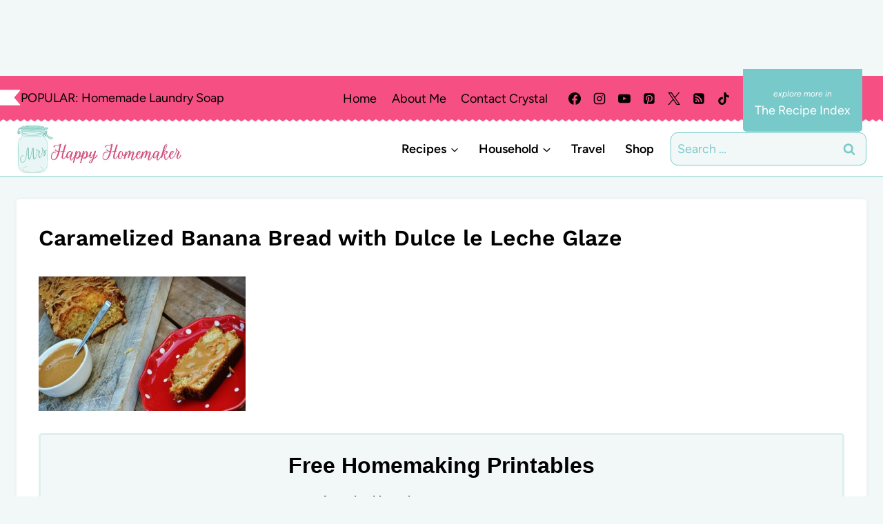

--- FILE ---
content_type: text/plain; charset=utf-8
request_url: https://ads.adthrive.com/http-api/cv2
body_size: 5120
content:
{"om":["0929nj63","0g8i9uvz","0iyi1awv","0y0basn0","1","10011/3b4b6b88bd3ac925e26c33fe3d42d63d","10011/f6b53abe523b743bb56c2e10883b2f55","1011_74_18364062","1011_74_18364134","1028_8728253","10ua7afe","110_594203329067174820","11142692","11509227","1185:1610326628","1185:1610326728","11896988","11tnq0x7","12010084","12010088","12168663","12169108","12169133","12171239","12174278","12176509","124843_10","124848_8","124853_8","12952197","13mvd7kb","1610326728","16kv3oel","17_24104714","17_24696320","17_24767234","17_24794114","17_24794123","17_24794136","17_24794137","17_24794142","1891/84814","1blmvu4v","1dynz4oo","1ftzvfyu","1kpjxj5u","1ktgrre1","201735631","202430_200_EAAYACogfp82etiOdza92P7KkqCzDPazG1s0NmTQfyLljZ.q7ScyBDr2wK8_","202430_200_EAAYACogrPcXlVDpv4mCpFHbtASH4.EGy-m7zq791oD26KFcrCUyBCeqWqs_","202d4qe7","2132:42375961","2132:42375970","2132:42828302","2132:44425320","2132:45089369","2132:45327624","2132:45327625","2132:45562715","2132:45868995","2132:45970140","2132:46039943","2249:700758149","2307:16kv3oel","2307:1ktgrre1","2307:2xe5185b","2307:2xhes7df","2307:4etfwvf1","2307:6uykb2q5","2307:7xb3th35","2307:8linfb0q","2307:965gfa0s","2307:a566o9hb","2307:a8beztgq","2307:axihqhfq","2307:bu0fzuks","2307:cjsd6ifa","2307:cuudl2xr","2307:cv0h9mrv","2307:djmuaamh","2307:ez8lh6cn","2307:f3tdw9f3","2307:f5uvyvzt","2307:f7u6bcn5","2307:fqeh4hao","2307:g749lgab","2307:gn3plkq1","2307:hfqgqvcv","2307:ipv3g3eh","2307:iqdsx7qh","2307:kl6f4xmt","2307:klqiditz","2307:kx5rgl0a","2307:l4p5cwls","2307:n3egwnq7","2307:nv0uqrqm","2307:nv5uhf1y","2307:o0qyxun9","2307:ooo6jtia","2307:pap9q3pw","2307:pi9dvb89","2307:plth4l1a","2307:r6vl3f1t","2307:revf1erj","2307:ttjmhjja","2307:u4atmpu4","2307:uf7vbcrs","2307:ul0w35qo","2307:w1ws81sy","2307:wrcm5qch","2307:x5dl9hzy","2307:x7xpgcfc","2307:xau90hsg","2307:xhp8w5m8","2307:xnfnfr4x","2307:yrlpef8w","2307:z2zvrgyz","2307:zbtz7ea1","2307:zh83vvb7","2307:zisbjpsl","23786440","2409_25495_176_CR52092920","2409_25495_176_CR52092921","2409_25495_176_CR52092923","2409_25495_176_CR52092958","2409_25495_176_CR52150651","2409_25495_176_CR52153849","2409_25495_176_CR52178316","2409_25495_176_CR52178317","2409_25495_176_CR52186411","2409_25495_176_CR52236276","25048620","25_26r0zyqh","25_2v4qwpp9","25_52qaclee","25_53v6aquw","25_87z6cimm","25_c7i6r1q4","25_hgrz3ggo","25_lui7w03k","25_oz31jrd0","25_pz8lwofu","25_qaoxvuy4","25_t34l2d9w","25_ti0s3bz3","25_utberk8n","25_w3ez2pdd","25_ws6kw0kz","25_yi6qlg3p","25_zwzjgvpw","2662_200562_8172741","2676:85392583","2676:85987375","2676:85987450","2676:86083698","2676:86434107","2676:86739704","2711_64_12156461","2715_9888_262592","2715_9888_505171","2715_9888_547869","2715_9888_554841","2760:176_CR52092923","2760:176_CR52150651","2760:176_CR52175339","29414696","2bih8d5k","2fc2c86c-f668-4cdd-883c-88c03c51656f","2syjv70y","2v4qwpp9","2xhes7df","308_125203_18","308_125204_13","3335_25247_700109389","33419362","33603859","33605623","34182009","3490:CR52175339","3490:CR52178316","3490:CR52178317","3490:CR52186412","3490:CR52223710","3490:CR52223939","3646_185414_T26469802","3658_104709_o0qyxun9","3658_136236_x7xpgcfc","3658_15066_zbtz7ea1","3658_15078_fqeh4hao","3658_15078_revf1erj","3658_15106_u4atmpu4","3658_15761_T26365763","3658_18008_r6vl3f1t","3658_18008_zh83vvb7","3658_203382_f3tdw9f3","3658_22070_cxntlnlg","3658_584730_T26158974","3658_584923_T26160879","3658_586863_axihqhfq","36f3c7a5-ae73-44bc-b92e-93e02604e9a9","3745kao5","381513943572","3858:12879052","3858:9687143","3LMBEkP-wis","3aptpnuj","3c5dkic6","3o9hdib5","3v2n6fcp","409_216326","409_216386","409_216416","409_216506","409_220353","409_225977","409_225982","409_225988","409_226356","409_226366","409_227223","409_227239","409_228346","409_228380","409_230722","42375970","433113d7-d923-4cc7-a487-1b3e6208e648","43a7ptxe","44023623","44283562","44629254","45573213","458901553568","46_12168663","47668709","47745516","481703827","485027845327","48673577","48673705","48739106","492063","4etfwvf1","4fk9nxse","4mmcjpc4","4n9mre1i","4zai8e8t","50479792","53v6aquw","547788","5504:203733","5504:203975","5510:94sfd9g5","5510:cymho2zs","5510:mznp7ktv","5510:quk7w53j","553781814","554480","554841","5563_66529_OADD2.10239397485002_1FLORUX8AK1U6Y8NF","5563_66529_OADD2.1321613113157448_15LE1YAJCDGWXY5","55726194","557_409_220344","557_409_228054","557_409_228057","557_409_228064","558_93_axihqhfq","558_93_oz31jrd0","56341213","56462383","56824595","57673032","576777115309199355","578ccc76-bb37-47a3-91c4-305e6263e721","57961627","58310259131_553781814","58apxytz","59873208","59873223","59873230","5j7zqpp1","60146355","60636308","60753494","60765339","61281266","61442965","61444196","61916211","61932920","61932925","61945716","620646535425","6226505239","6226527043","6226527055","6250_66552_1112688573","6250_66552_1112888883","627309156","627309159","627506494","628013474","628015148","628086965","628153053","628153170","628153173","628222860","628223277","628360351","628360579","62839677","628444259","628444349","628444433","628456310","628622163","628622166","628622172","628622178","628622241","628622244","628622247","628622250","628683371","628687043","628687157","628687460","628687463","628803013","628841673","629007394","629009180","62946743","62946757","629609884","630137823","630928655","63117005","6365_61796_742174851279","63barbg1","63t6qg56","644qbcd7","6547_67916_akzKi6Aw967DofjGU3xU","6547_67916_tSIHdv4grSeioRUWHOdg","659713728691","668017682","680597458938","680_99480_700109391","680_99480_700109393","690_99485_1610326728","695879898","697189954","697190037","697525780","697525832","697876985","697876986","697876997","697876999","697877001","6bfbb9is","6ejtrnf9","6lmy2lg0","6mrds7pc","6tj9m7jw","6uykb2q5","6zt4aowl","700109389","700117707","704475669","705115233","705115332","705115523","705127202","706276991","706320056","707789211","725271087996","7354_138543_85445145","7354_138543_85445161","7354_138543_85808977","7354_138543_85808987","7354_138543_85808988","7354_138543_85809013","7354_138543_85809043","7354_138543_85809046","7354_138543_85809050","7354_138543_85809052","74243_74_18364017","74243_74_18364062","74243_74_18364087","74243_74_18364134","7488qws5","74wv3qdx","7969_149355_40175022","7969_149355_42375961","7969_149355_45999649","7969_149355_46137659","7a0tg1yi","7cmeqmw8","7fc6xgyo","7q298n8oyg4","7qn8oyg4","7sf7w6kh","7xb3th35","7yz8chnz","8160967","8193073","8193076","8193078","84578111","859d6ea3-2c5d-4463-97f0-33e2de348192","86434664","86437275","86833ffc-72af-4d9a-b30b-a5a95a2d7ea6","86991452","8831024240_704475669","8aca4490-3098-4d60-abfe-51f62bbe8ec7","8b5u826e","8edb3geb","8linfb0q","8o298rkh93v","8orkh93v","8w4klwi4","9057/118fd3eefbff5c5b303909fff5103e9c","9057/1ed2e1a3f7522e9d5b4d247b57ab0c7c","9057/211d1f0fa71d1a58cabee51f2180e38f","9057/b232bee09e318349723e6bde72381ba0","90_12491645","90_12952196","965gfa0s","97_8193073","97_8193078","99q18eux","9d5f8vic","9q193nw6","9r15vock","9uox3d6i","IZagkTBmtYj6AAGvWeTS","MIcBYCEIhGU","a1jsuk6w","a3ts2hcp","a566o9hb","a7wye4jw","a8beztgq","ad2986783io","ad6783io","af9kspoi","ahnxpq60","am5rpdwy","ascierwp","avbnqcx8","ax298ihqhfq","axihqhfq","ay2adghj","b0gepiko","b15c42a0-601b-43ef-a504-2e6d2017e9a1","b41c986b-974d-4173-8ba2-3b1a907c7d00","bpecuyjx","bw5u85ie","bwthmrr1","c1hsjx06","c25t9p0u","c7z0h277","cd40m5wq","cjsd6ifa","cr-Bitc7n_p9iw__vat__49i_k_6v6_h_jce2vj5h_G0l9Rdjrj","cr-Bitc7n_p9iw__vat__49i_k_6v6_h_jce2vj5h_I4lo9gokm","cr-aaw20e3pubwj","cr-aaw20e3rubwj","cr-aawz3f0uubwj","cr-ccr05f8w17uiu","cr-e7uuzf2qx9v","cr-g7wv3g0qvft","cr-g7ywwk2qvft","cr-g7ywwk7qvft","cr-ghun4f53ubxe","cr-j608wonbu9vd","cr-q3xo02ccuatj","cr-z9u02gwoubwe","cuudl2xr","cv0h9mrv","d87ut8qg","de66hk0y","deyq2yw3","dsugp5th","duovgl0f","dwghal43","e9298qxwwf1","e9qxwwf1","eal0nev6","ec0736e5-167d-4e35-b4e1-09cb1f507c42","edspht56","eh603bpu","ekocpzhh","enu91vr1","et4maksg","f3h9fqou","f3tdw9f3","f7u6bcn5","fjp0ceax","fpbj0p83","fq298eh4hao","fqeh4hao","g29thswx","g53t89bp","g749lgab","gbrnhd0n","gbwct10b","gjwam5dw","gn3plkq1","gpx7xks2","h1m1w12p","h5298p8x4yp","hf298qgqvcv","hfqgqvcv","hgrz3ggo","hu52wf5i","hueqprai","i90isgt0","i92980isgt0","iaqttatc","ij0o9c81","ipv3g3eh","iqdsx7qh","iy2986hsneq","iy6hsneq","j728o85b","k2xfz54q","kdsr5zay","kk5768bd","kl6f4xmt","kx5rgl0a","kz8629zd","l4p5cwls","lc408s2k","ll77hviy","lshbpt6z","lui7w03k","lxlnailk","m2n177jy","mes4owsg","mk19vci9","mmr74uc4","mohri2dm","mul4id76","muvxy961","mznp7ktv","n3egwnq7","n8w0plts","ncfr1yiw","njv4j143","nv0uqrqm","nv5uhf1y","nw22wvm5","o0qyxun9","o4jf439x","o54qvth1","o6vx6pv4","o79rfir1","oj70mowv","omlkxvu8","ooo6jtia","oz31jrd0","p0odjzyt","pagvt0pd","pap9q3pw","pb6nd8xr","pi6u4hm4","pi9dvb89","pkydekxi","pl298th4l1a","plth4l1a","poc1p809","ppn03peq","pz8lwofu","q79txt07","q9plh3qd","qa298oxvuy4","qaoxvuy4","qrq3651p","qt09ii59","quk7w53j","r0u09phz","r3298co354x","r35763xz","r3co354x","r6vl3f1t","revf1erj","rnvjtx7r","rrlikvt1","s37ll62x","s4s41bit","szwhi7rt","t2dlmwva","t2uhnbes","t34l2d9w","t58xxlzd","t5kb9pme","ti0s3bz3","ttjmhjja","twc88lda","tzngt86j","u30fsj32","u4atmpu4","uf7vbcrs","uivzqpih","ujl9wsn7","uqph5v76","utberk8n","uvzw7l54","v705kko8","vdcb5d4i","ven7pu1c","vp295pyf","w1ws81sy","w3ez2pdd","wih2rdv3","wq5j4s9t","wr298cm5qch","wrcm5qch","ws6kw0kz","wvuhrb6o","x61c6oxa","x716iscu","x9zgvd8e","xau90hsg","xdaezn6y","xhp8w5m8","xm7xmowz","xncaqh7c","xnfnfr4x","xswz6rio","xzhzyk69","y141rtv6","y42ubkar","y51tr986","yass8yy7","ygwxiaon","yi6qlg3p","ylz2n35t","z8298p3j18i","z8p3j18i","zaiy3lqy","zep75yl2","zfexqyi5","zh83vvb7","zi298sbjpsl","zisbjpsl","zpm9ltrh","zsvdh1xi","zw6jpag6","zznndanq","7979132","7979135"],"pmp":[],"adomains":["123notices.com","1md.org","about.bugmd.com","acelauncher.com","adameve.com","akusoli.com","allyspin.com","askanexpertonline.com","atomapplications.com","bassbet.com","betsson.gr","biz-zone.co","bizreach.jp","braverx.com","bubbleroom.se","bugmd.com","buydrcleanspray.com","byrna.com","capitaloneshopping.com","clarifion.com","combatironapparel.com","controlcase.com","convertwithwave.com","cotosen.com","countingmypennies.com","cratedb.com","croisieurope.be","cs.money","dallasnews.com","definition.org","derila-ergo.com","dhgate.com","dhs.gov","displate.com","easyprint.app","easyrecipefinder.co","fabpop.net","familynow.club","fla-keys.com","folkaly.com","g123.jp","gameswaka.com","getbugmd.com","getconsumerchoice.com","getcubbie.com","gowavebrowser.co","gowdr.com","gransino.com","grosvenorcasinos.com","guard.io","hero-wars.com","holts.com","instantbuzz.net","itsmanual.com","jackpotcitycasino.com","justanswer.com","justanswer.es","la-date.com","lightinthebox.com","liverrenew.com","local.com","lovehoney.com","lulutox.com","lymphsystemsupport.com","manualsdirectory.org","meccabingo.com","medimops.de","mensdrivingforce.com","millioner.com","miniretornaveis.com","mobiplus.me","myiq.com","national-lottery.co.uk","naturalhealthreports.net","nbliver360.com","nikke-global.com","nordicspirit.co.uk","nuubu.com","onlinemanualspdf.co","original-play.com","outliermodel.com","paperela.com","paradisestays.site","parasiterelief.com","peta.org","photoshelter.com","plannedparenthood.org","playvod-za.com","printeasilyapp.com","printwithwave.com","profitor.com","quicklearnx.com","quickrecipehub.com","rakuten-sec.co.jp","rangeusa.com","refinancegold.com","robocat.com","royalcaribbean.com","saba.com.mx","shift.com","simple.life","spinbara.com","systeme.io","taboola.com","tackenberg.de","temu.com","tenfactorialrocks.com","theoceanac.com","topaipick.com","totaladblock.com","usconcealedcarry.com","vagisil.com","vegashero.com","vegogarden.com","veryfast.io","viewmanuals.com","viewrecipe.net","votervoice.net","vuse.com","wavebrowser.co","wavebrowserpro.com","weareplannedparenthood.org","xiaflex.com","yourchamilia.com"]}